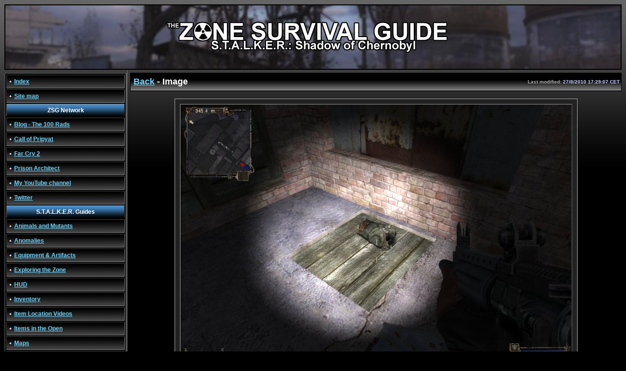

--- FILE ---
content_type: text/html; charset=UTF-8
request_url: https://zsg.dk/ViewImage.php?Image=Resources/AreaItems/WildTerritory_2.jpg&Title=Stalker+Suit+near+snipers
body_size: 2129
content:
<!DOCTYPE HTML PUBLIC "-//W3C//DTD HTML 4.0 Transitional//EN"><html><head><title>The Zone Survival Guide - Image</title><link rel="stylesheet" href="/Include/Default.css" TYPE="text/css"><link rel="stylesheet" href="/Include/MapUtils.css" TYPE="text/css"><meta name="author" content="Dawnrazor"><meta name="description" content="The Zone Survival Guide - Everything you need to know about S.T.A.L.K.E.R.: Shadow of Chernobyl"><meta name="keywords" content="S.T.A.L.K.E.R., stalker, shadow of chernobyl, oblivion lost, GSC game world, first person shooter, walkthrough, unique items, map, maps, items, weapons, armor, strelok, images, videos, the zone, fang, doctor, ghost, c-consciousness, radiation, anomalies, mutants, bloodsucker, rodent, controller, blind dog, pseudodog, flesh, pseudogiant, cutscene"><meta name="robots" content="noindex"><script type="text/javascript">var _gaq = _gaq || []; _gaq.push(['_setAccount', 'UA-18100294-1']); _gaq.push(['_setDomainName', '.zsg.dk']); _gaq.push(['_trackPageview']); (function() { var ga = document.createElement('script'); ga.type = 'text/javascript'; ga.async = true; ga.src = ('https:' == document.location.protocol ? 'https://ssl' : 'http://www') + '.google-analytics.com/ga.js'; var s = document.getElementsByTagName('script')[0]; s.parentNode.insertBefore(ga, s);  })();</script></head><body onload="javascript:ViewImageLoaded();"><a name="Top"></a><table cellspacing="0" class="Main"><tr><td colspan="2"><table cellspacing="0" class="Main PageHeader"><tr class="PageHeader"><td class="PageHeader PageHeaderImage11" colspan="2"></td></tr></table></td></tr><tr><td class="MenuCell"><table class="Menu"><tr class="MenuItem"><td class="MenuItemBase MenuItemCold"><img src="/Resources/Layout/Menu_Item.gif" alt="Index" class="MenuJewelSmall"><a href="index.php" title="Index">Index</a></td></tr><tr class="MenuItem"><td class="MenuItemBase MenuItemCold"><img src="/Resources/Layout/Menu_Item.gif" alt="Site map" class="MenuJewelSmall"><a href="SiteMap.php" title="Site map">Site map</a></td></tr><tr class="MenuItem"><td class="MenuItemHeader">ZSG Network</td></tr><tr class="MenuItem"><td class="MenuItemBase MenuItemCold"><img src="/Resources/Layout/Menu_Item.gif" alt="Blog - The 100 Rads" class="MenuJewelSmall"><a href="http://blog.zsg.dk" target="_blank" title="Blog - The 100 Rads (opens in a new window)">Blog - The 100 Rads</a></td></tr><tr class="MenuItem"><td class="MenuItemBase MenuItemCold"><img src="/Resources/Layout/Menu_Item.gif" alt="The Zone Survival Guide - Everything about S.T.A.L.K.E.R.: Call of Pripyat" class="MenuJewelSmall"><a href="http://cop.zsg.dk" target="_blank" title="The Zone Survival Guide - Everything about S.T.A.L.K.E.R.: Call of Pripyat (opens in a new window)">Call of Pripyat</a></td></tr><tr class="MenuItem"><td class="MenuItemBase MenuItemCold"><img src="/Resources/Layout/Menu_Item.gif" alt="The Zone Survival Guide - Everything about Far Cry 2" class="MenuJewelSmall"><a href="http://farcry2.zsg.dk" target="_blank" title="The Zone Survival Guide - Everything about Far Cry 2 (opens in a new window)">Far Cry 2</a></td></tr><tr class="MenuItem"><td class="MenuItemBase MenuItemCold"><img src="/Resources/Layout/Menu_Item.gif" alt="Prison Architect Cell Block Calculator" class="MenuJewelSmall"><a href="http://pa.zsg.dk" target="_blank" title="Prison Architect Cell Block Calculator (opens in a new window)">Prison Architect</a></td></tr><tr class="MenuItem"><td class="MenuItemBase MenuItemCold"><img src="/Resources/Layout/Menu_Item.gif" alt="My YouTube channel - Dawnrazor73" class="MenuJewelSmall"><a href="http://www.youtube.com/user/Dawnrazor73" target="_blank" title="My YouTube channel - Dawnrazor73 (opens in a new window)">My YouTube channel</a></td></tr><tr class="MenuItem"><td class="MenuItemBase MenuItemCold"><img src="/Resources/Layout/Menu_Item.gif" alt="Catch me on Twitter @dawnrazor73" class="MenuJewelSmall"><a href="http://www.twitter.com/dawnrazor73" target="_blank" title="Catch me on Twitter @dawnrazor73 (opens in a new window)">Twitter</a></td></tr><tr class="MenuItem"><td class="MenuItemHeader">S.T.A.L.K.E.R. Guides</td></tr><tr class="MenuItem"><td class="MenuItemBase MenuItemCold"><img src="/Resources/Layout/Menu_Item.gif" alt="Animals and Mutants" class="MenuJewelSmall"><a href="Animals_Mutants.php" title="Animals and Mutants">Animals and Mutants</a></td></tr><tr class="MenuItem"><td class="MenuItemBase MenuItemCold"><img src="/Resources/Layout/Menu_Item.gif" alt="Anomalies" class="MenuJewelSmall"><a href="Anomalies.php" title="Anomalies">Anomalies</a></td></tr><tr class="MenuItem"><td class="MenuItemBase MenuItemCold"><img src="/Resources/Layout/Menu_Item.gif" alt="Equipment &amp; Artifacts" class="MenuJewelSmall"><a href="Items.php" title="Equipment &amp; Artifacts">Equipment &amp; Artifacts</a></td></tr><tr class="MenuItem"><td class="MenuItemBase MenuItemCold"><img src="/Resources/Layout/Menu_Item.gif" alt="Exploring the Zone" class="MenuJewelSmall"><a href="Exploration.php" title="Exploring the Zone">Exploring the Zone</a></td></tr><tr class="MenuItem"><td class="MenuItemBase MenuItemCold"><img src="/Resources/Layout/Menu_Item.gif" alt="HUD" class="MenuJewelSmall"><a href="HUD.php" title="HUD">HUD</a></td></tr><tr class="MenuItem"><td class="MenuItemBase MenuItemCold"><img src="/Resources/Layout/Menu_Item.gif" alt="Inventory" class="MenuJewelSmall"><a href="Inventory.php" title="Inventory">Inventory</a></td></tr><tr class="MenuItem"><td class="MenuItemBase MenuItemCold"><img src="/Resources/Layout/Menu_Item.gif" alt="Item Location Videos" class="MenuJewelSmall"><a href="ItemLocations.php" title="Item Location Videos">Item Location Videos</a></td></tr><tr class="MenuItem"><td class="MenuItemBase MenuItemCold"><img src="/Resources/Layout/Menu_Item.gif" alt="Items in the Open" class="MenuJewelSmall"><a href="AreaItems.php" title="Items in the Open">Items in the Open</a></td></tr><tr class="MenuItem"><td class="MenuItemBase MenuItemCold"><img src="/Resources/Layout/Menu_Item.gif" alt="Maps" class="MenuJewelSmall"><a href="Maps.php" title="Maps">Maps</a></td></tr><tr class="MenuItem"><td class="MenuItemBase MenuItemCold"><img src="/Resources/Layout/Menu_Item.gif" alt="Interactive Maps" class="MenuJewelSmall"><a href="Map_Interactive.php" title="Interactive Maps">Interactive Maps</a></td></tr><tr class="MenuItem"><td class="MenuItemBase MenuItemCold"><img src="/Resources/Layout/Menu_Item.gif" alt="Optional Missions" class="MenuJewelSmall"><a href="OptionalMissions.php" title="Optional Missions">Optional Missions</a></td></tr><tr class="MenuItem"><td class="MenuItemBase MenuItemCold"><img src="/Resources/Layout/Menu_Item.gif" alt="Persons, Contacts &amp; Factions" class="MenuJewelSmall"><a href="Persons.php" title="Persons, Contacts &amp; Factions">Persons, Contacts &amp; Factions</a></td></tr><tr class="MenuItem"><td class="MenuItemBase MenuItemCold"><img src="/Resources/Layout/Menu_Item.gif" alt="Stashes" class="MenuJewelSmall"><a href="Stashes.php" title="Stashes">Stashes</a></td></tr><tr class="MenuItem"><td class="MenuItemBase MenuItemCold"><img src="/Resources/Layout/Menu_Item.gif" alt="Tips &amp; Tricks" class="MenuJewelSmall"><a href="TipsTricks.php" title="Tips &amp; Tricks">Tips &amp; Tricks</a></td></tr><tr class="MenuItem"><td class="MenuItemBase MenuItemCold"><img src="/Resources/Layout/Menu_Item.gif" alt="Traders, Inventory &amp; Prices" class="MenuJewelSmall"><a href="Traders.php" title="Traders, Inventory &amp; Prices">Traders, Inventory &amp; Prices</a></td></tr><tr class="MenuItem"><td class="MenuItemBase MenuItemCold"><img src="/Resources/Layout/Menu_Item.gif" alt="Translations" class="MenuJewelSmall"><a href="Translations.php" title="Translations">Translations</a></td></tr><tr class="MenuItem"><td class="MenuItemBase MenuItemCold"><img src="/Resources/Layout/Menu_Item.gif" alt="Walkthrough" class="MenuJewelSmall"><a href="Walkthrough.php" title="Walkthrough">Walkthrough</a></td></tr><tr class="MenuItem"><td class="MenuItemHeader">Other</td></tr><tr class="MenuItem"><td class="MenuItemBase MenuItemCold"><img src="/Resources/Layout/Menu_Item.gif" alt="About the Author" class="MenuJewelSmall"><a href="About.php" title="About the Author">About the Author</a></td></tr></table><table class="Test"><tr><td class="Test"></td></tr></table></td><td class="PageContent"><table class="ContentHeader"><tr class="ContentHeader"><td class="ContentHeader" nowrap><a href="JavaScript:GoBack();" title="Back">Back</a> - Image</td><td class="ContentHeaderModified" nowrap>Last modified: <font class="Emphasis">27/8/2010 17:29:07 CET</font></td></tr></table><center><table class="Image"><tr id="trImageSize" style="display:none;"><td class="ImageSize"><a href="javascript:void(0);" onclick="javascript:ResizeImage();">The image has been resized to fit your browser. Click here to view the original sized image.</a></td></tr><tr class="Image"><td class="Image"><a href="JavaScript:GoBack();" title="Stalker Suit near snipers (Click image or link to go back)"><img src="Resources/AreaItems/WildTerritory_2.jpg" class="Image" id="imgImage" alt="Stalker Suit near snipers (Click image or link to go back)"><br>Stalker Suit near snipers</a></td></tr></table></center>
<script language="JavaScript" type="text/javascript" src="ViewImage.js">
</script>

</td></tr></table><hr><table class="PageEnd"><tr><td class="PageEnd">&copy; 2007-2026 <font class="Emphasis">Dawnrazor</font> - <img src="/Resources/Layout/email.jpg" alt="E-mail and MSN Messenger address" class="email"> - @dawnrazor73</td></tr></table></body></html>

--- FILE ---
content_type: text/javascript
request_url: https://zsg.dk/ViewImage.js
body_size: 879
content:
var ImgOriginalWidth, ImgOriginalHeight;
var ImageWasResized = false;

function GetPageControlById(aControlId)
{
	var Ctrl = null;

	if (document.getElementById) // this is the way the standards work
		Ctrl = document.getElementById(aControlId);
	else if (document.all) // this is the way old msie versions work
		Ctrl = document.all[aControlId];
	else if (document.layers) // this is the way nn4 works
		Ctrl = document.layers[aControlId];

	return Ctrl;
}

function GoBack()
{
	if (history.length > 0)
	{
		history.back();
	}
	else
	{
		alert('The image was opened in a new window. Close this browser window to go back');
	}
}

function ImageClick()
{
	if (history.length > 0)
	{
		history.back();
	}
	else
	{
		window.close();
	}
}

function InsertText()
{
	if (history.length > 0)
	{
		document.write('Click the image to go back');
	}
	else
	{
		document.write('Click the image to close the window');
	}
}

function InsertTextVideo()
{
	if (history.length > 0)
	{
		document.write('Click the link to go back');
	}
	else
	{
		document.write('Click the link to close the window');
	}
}

function GetBrowserWindowWidth() 
{
	var BrowserWidth = 0;

	if( typeof( window.innerWidth ) == 'number' )
	{
		//Non-IE
		BrowserWidth = window.innerWidth;
		//BrowserHeight = window.innerHeight;
	}
	else if( document.documentElement && ( document.documentElement.clientWidth || document.documentElement.clientHeight ) )
	{
		//IE 6+ in 'standards compliant mode'
		BrowserWidth = document.documentElement.clientWidth;
		//BrowserHeight = document.documentElement.clientHeight;
	} else if( document.body && ( document.body.clientWidth || document.body.clientHeight ) )
	{
		//IE 4 compatible
		BrowserWidth = document.body.clientWidth;
		//BrowserHeight = document.body.clientHeight;
	}
	return BrowserWidth;
}

function ViewImageLoaded()
{
	var Img = GetPageControlById("imgImage");
	
	// Estimate of how far left the image is (ie. menu + extra space + etc.)
	var ImgLeft = 298; 

	if (Img != null)
	{
		// Save original image width
		ImgOriginalWidth = Img.width;
		ImgOriginalHeight = Img.height;

		var BrowserWidth = GetBrowserWindowWidth();

		if (BrowserWidth > 0)
		{
			// Fetch rough estimate of space left for image
			var SpaceLeft = BrowserWidth - ImgLeft;

			if (SpaceLeft < Img.width)
			{
				var ImageWidth = SpaceLeft - 32;
				Img.width = ImageWidth;

				// Image has been resized
				ImageWasResized = true;

				ShowHideResizeLink(true);
			}
		}
	}
}

function ShowHideResizeLink(aDoShow)
{
	var TR = GetPageControlById("trImageSize");

	if (TR != null)
	{
		if (aDoShow == true)
			TR.style.display = "";
		else
			TR.style.display = "none";
	}
	//ShowHideResizeImage(aDoShow);
}

function ShowHideResizeImage(aDoShow)
{
	var ImgResize = GetPageControlById("divImgResize");

	if (ImgResize != null)
	{
		var Img = GetPageControlById("imgImage");

		ImgResize.style.visibility = "visible";
	}
}

function ResizeImage()
{
	var Img = GetPageControlById("imgImage");

	if (Img != null)
	{
		Img.width = ImgOriginalWidth;
	}
	ShowHideResizeLink(false);
}